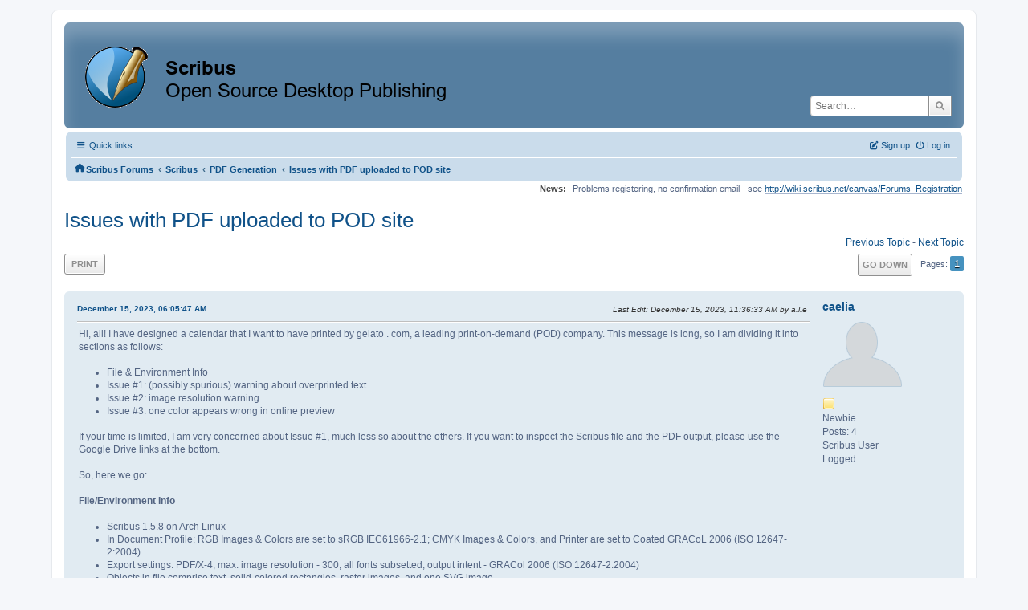

--- FILE ---
content_type: text/html; charset=UTF-8
request_url: https://forums.scribus.net/index.php/topic,4789.0.html?PHPSESSID=tush4i0k7rr0aqjttdbtuer3vh
body_size: 9850
content:
<!DOCTYPE html>
<html lang="en-US">
<head>
	<meta charset="UTF-8">
	<link rel="stylesheet" href="https://forums.scribus.net/Themes/ProCurve/css/minified_4bd6c4407f90d308c7557334877cf34b.css?smf216_1760727492">
	<link rel="stylesheet" href="https://use.fontawesome.com/releases/v6.1.2/css/all.css">
	<style>
	.postarea .bbc_img, .list_posts .bbc_img, .post .inner .bbc_img, form#reported_posts .bbc_img, #preview_body .bbc_img { max-width: min(100%,600px); }
	
	.postarea .bbc_img, .list_posts .bbc_img, .post .inner .bbc_img, form#reported_posts .bbc_img, #preview_body .bbc_img { max-height: 800px; }
	
	</style>
	<script>
		var smf_theme_url = "https://forums.scribus.net/Themes/ProCurve";
		var smf_default_theme_url = "https://forums.scribus.net/Themes/default";
		var smf_images_url = "https://forums.scribus.net/Themes/ProCurve/images";
		var smf_smileys_url = "https://forums.scribus.net/Smileys";
		var smf_smiley_sets = "default,classic,SoLoSMiLeYS1,aaron,akyhne,fugue,alienine";
		var smf_smiley_sets_default = "SoLoSMiLeYS1";
		var smf_avatars_url = "https://forums.scribus.net/avatars";
		var smf_scripturl = "https://forums.scribus.net/index.php?PHPSESSID=tush4i0k7rr0aqjttdbtuer3vh&amp;";
		var smf_iso_case_folding = false;
		var smf_charset = "UTF-8";
		var smf_session_id = "7d8a5c2446a37f612c6dcec36ea69018";
		var smf_session_var = "f9dd0ff";
		var smf_member_id = 0;
		var ajax_notification_text = 'Loading...';
		var help_popup_heading_text = 'A little lost? Let me explain:';
		var banned_text = 'Sorry Guest, you are banned from using this forum!';
		var smf_txt_expand = 'Expand';
		var smf_txt_shrink = 'Shrink';
		var smf_collapseAlt = 'Hide';
		var smf_expandAlt = 'Show';
		var smf_quote_expand = false;
		var allow_xhjr_credentials = false;
	</script>
	<script src="https://ajax.googleapis.com/ajax/libs/jquery/3.6.3/jquery.min.js"></script>
	<script src="https://forums.scribus.net/Themes/default/scripts/jquery.sceditor.bbcode.min.js?smf216_1760727492"></script>
	<script src="https://forums.scribus.net/Themes/ProCurve/scripts/minified_96183a28b8b852e390fd342ea8c71ba6.js?smf216_1760727492"></script>
	<script src="https://forums.scribus.net/Themes/ProCurve/scripts/minified_c6b978002ab218b9fffbe1ebf29be346.js?smf216_1760727492" defer></script>
	<script>
		var smf_smileys_url = 'https://forums.scribus.net/Smileys/SoLoSMiLeYS1';
		var bbc_quote_from = 'Quote from';
		var bbc_quote = 'Quote';
		var bbc_search_on = 'on';
	var smf_you_sure ='Are you sure you want to do this?';
	</script>
	<title>Issues with PDF uploaded to POD site</title>
	<meta name="viewport" content="width=device-width, initial-scale=1">
	<meta property="og:site_name" content="Scribus Forums">
	<meta property="og:title" content="Issues with PDF uploaded to POD site">
	<meta property="og:url" content="https://forums.scribus.net/index.php/topic,4789.0.html?PHPSESSID=tush4i0k7rr0aqjttdbtuer3vh">
	<meta property="og:description" content="Issues with PDF uploaded to POD site">
	<meta name="description" content="Issues with PDF uploaded to POD site">
	<meta name="theme-color" content="#557EA0">
	<link rel="canonical" href="https://forums.scribus.net/index.php?topic=4789.0">
	<link rel="help" href="https://forums.scribus.net/index.php?PHPSESSID=tush4i0k7rr0aqjttdbtuer3vh&amp;action=help">
	<link rel="contents" href="https://forums.scribus.net/index.php?PHPSESSID=tush4i0k7rr0aqjttdbtuer3vh&amp;">
	<link rel="search" href="https://forums.scribus.net/index.php?PHPSESSID=tush4i0k7rr0aqjttdbtuer3vh&amp;action=search">
	<link rel="alternate" type="application/rss+xml" title="Scribus Forums - RSS" href="https://forums.scribus.net/index.php?PHPSESSID=tush4i0k7rr0aqjttdbtuer3vh&amp;action=.xml;type=rss2;board=8">
	<link rel="alternate" type="application/atom+xml" title="Scribus Forums - Atom" href="https://forums.scribus.net/index.php?PHPSESSID=tush4i0k7rr0aqjttdbtuer3vh&amp;action=.xml;type=atom;board=8">
	<link rel="index" href="https://forums.scribus.net/index.php/board,8.0.html?PHPSESSID=tush4i0k7rr0aqjttdbtuer3vh"><style>.vv_special { display:none; }</style>
</head>
<body id="chrome" class="action_messageindex board_8">
<div id="footerfix">
	<div id="wrapper">
	    <div id="header">
			<h1 class="forumtitle">
				<a class="top" href="https://forums.scribus.net/index.php?PHPSESSID=tush4i0k7rr0aqjttdbtuer3vh&amp;"><img src="https://forums.scribus.net/scribus_header-forums.png" alt="Scribus Forums" title="Scribus Forums"></a>
			</h1>
			<form id="search_form" class="floatright" action="https://forums.scribus.net/index.php?PHPSESSID=tush4i0k7rr0aqjttdbtuer3vh&amp;action=search2" method="post" accept-charset="UTF-8">
				<input type="search" name="search" value="" placeholder="Search…">&nbsp;
				<input type="hidden" name="sd_topic" value="4789">
				<button type="submit" name="search2" class="button no-border-radius" value="search"><i class="fa-solid fa-magnifying-glass"></i></button>
				<input type="hidden" name="advanced" value="0">
			</form>
	    </div>
		<div id="upper_section">
			<div id="inner_section">
               <div id="inner_wrap"1>
				  <div class="navbox">
				  	<div class="row">
                    <div class="column">
					<div class="user">
<ul id="quick_menu">
	<li><i class="fa-solid fa-bars"></i>	Quick links
		<ul>
			<li><a href="https://forums.scribus.net/index.php?PHPSESSID=tush4i0k7rr0aqjttdbtuer3vh&amp;action=recent" title="View the most recent posts on the forum.">Recent posts</a></li>
		</ul>
	</li>
</ul>
				<a class="mobile_user_menu">
					<span class="menu_icon"></span>
					<span class="text_menu">Main Menu</span>
				</a>
				<div id="main_menu">
					<div id="mobile_user_menu" class="popup_container">
						<div class="popup_window description">
							<div class="popup_heading">Main Menu
								<a href="javascript:void(0);" class="main_icons hide_popup"></a>
							</div>
							
					<ul class="dropmenu menu_nav">
						<li class="button_home">
							<a class="active" href="https://forums.scribus.net/index.php?PHPSESSID=tush4i0k7rr0aqjttdbtuer3vh&amp;">
								<span class="main_icons home"></span><span class="textmenu">Home</span>
							</a>
						</li>
						<li class="button_search">
							<a href="https://forums.scribus.net/index.php?PHPSESSID=tush4i0k7rr0aqjttdbtuer3vh&amp;action=search">
								<span class="main_icons search"></span><span class="textmenu">Search</span>
							</a>
						</li>
					</ul><!-- .menu_nav -->
						</div>
					</div>
				</div>
	</div></div>
		            <div class="column">
			<ul class="user_panel" id="top_info">
				<li class="button_login">
					<a href="https://forums.scribus.net/index.php?PHPSESSID=tush4i0k7rr0aqjttdbtuer3vh&amp;action=login" class="open" onclick="return reqOverlayDiv(this.href, 'Log in', 'login');">
						<i class="fa-solid fa-power-off"></i>
						<span class="textmenu">Log in</span>
					</a>
				</li>
				<li class="button_signup">
					<a href="https://forums.scribus.net/index.php?PHPSESSID=tush4i0k7rr0aqjttdbtuer3vh&amp;action=signup" class="open">
						<i class="fa-solid fa-pen-to-square"></i>
						<span class="textmenu">Sign up</span>
					</a>
				</li>
			</ul>
				  </div>
				</div>								
					<hr class="clear">
				<div class="navigate_section">
					<ul><li class="first"><a href="https://forums.scribus.net/index.php?PHPSESSID=tush4i0k7rr0aqjttdbtuer3vh&amp;"><i class="fa-solid fa-house"></i></a></li>
						<li>
							<a href="https://forums.scribus.net/index.php?PHPSESSID=tush4i0k7rr0aqjttdbtuer3vh&amp;"><span>Scribus Forums</span></a>
						</li>
						<li>
							<span class="dividers"> &#8249; </span>
							<a href="https://forums.scribus.net/index.php?PHPSESSID=tush4i0k7rr0aqjttdbtuer3vh&amp;#c1"><span>Scribus</span></a>
						</li>
						<li>
							<span class="dividers"> &#8249; </span>
							<a href="https://forums.scribus.net/index.php/board,8.0.html?PHPSESSID=tush4i0k7rr0aqjttdbtuer3vh"><span>PDF Generation</span></a>
						</li>
						<li class="last">
							<span class="dividers"> &#8249; </span>
							<a href="https://forums.scribus.net/index.php/topic,4789.0.html?PHPSESSID=tush4i0k7rr0aqjttdbtuer3vh"><span>Issues with PDF uploaded to POD site</span></a>
						</li>
					</ul>
				</div><!-- .navigate_section -->        
	             </div>
	          </div> <div class="time_news_section"> 
					<div class="newsblock">
						<h2>News: </h2>
						<p>Problems registering, no confirmation email - see <a href="http://wiki.scribus.net/canvas/Forums_Registration" class="bbc_link" target="_blank" rel="noopener">http://wiki.scribus.net/canvas/Forums_Registration</a></p>
					</div>
	<br><br>
			</div>
			</div><!-- #inner_section -->
		</div><!-- #upper_section -->
		<div id="content_section">
			<div id="main_content_section">

			<h2 class="display_title">
				<span id="top_subject">Issues with PDF uploaded to POD site</span>
			</h2>
			<span class="nextlinks floatright"><a href="https://forums.scribus.net/index.php/topic,4789.0/prev_next,prev.html?PHPSESSID=tush4i0k7rr0aqjttdbtuer3vh#new">Previous topic</a> - <a href="https://forums.scribus.net/index.php/topic,4789.0/prev_next,next.html?PHPSESSID=tush4i0k7rr0aqjttdbtuer3vh#new">Next topic</a></span>
		<!-- #display_head -->
		
		<div class="pagesection top">
			
		<div class="buttonlist floatleft">
			
				<a class="button button_strip_print" href="https://forums.scribus.net/index.php?PHPSESSID=tush4i0k7rr0aqjttdbtuer3vh&amp;action=printpage;topic=4789.0"  rel="nofollow">Print</a>
		</div>
			 
			<div class="pagelinks floatright">
				<a href="#bot" class="button">Go Down</a>
				<span class="pages">Pages</span><span class="current_page">1</span> 
			</div>
		<div class="mobile_buttons floatright">
			<a class="button mobile_act">User actions</a>
			
		</div>
		</div>
		<div id="forumposts">
			<form action="https://forums.scribus.net/index.php?PHPSESSID=tush4i0k7rr0aqjttdbtuer3vh&amp;action=quickmod2;topic=4789.0" method="post" accept-charset="UTF-8" name="quickModForm" id="quickModForm" onsubmit="return oQuickModify.bInEditMode ? oQuickModify.modifySave('7d8a5c2446a37f612c6dcec36ea69018', 'f9dd0ff') : false">
				<div class="windowbg" id="msg22058">
					
					<div class="post_wrapper">
						<div class="poster">
							<h4>
								<a href="https://forums.scribus.net/index.php?PHPSESSID=tush4i0k7rr0aqjttdbtuer3vh&amp;action=profile;u=62720" title="View the profile of caelia">caelia</a>
							</h4>
							<ul class="user_info">
								<li class="avatar">
									<a href="https://forums.scribus.net/index.php?PHPSESSID=tush4i0k7rr0aqjttdbtuer3vh&amp;action=profile;u=62720"><img class="avatar" src="https://forums.scribus.net/avatars/default.png" alt=""></a>
								</li>
								<li class="icons"><img src="https://forums.scribus.net/Themes/ProCurve/images/membericons/icon.png" alt="*"></li>
								<li class="postgroup">Newbie</li>
								<li class="postcount">Posts: 4</li>
								<li class="blurb">Scribus User</li>
								<li class="poster_ip">Logged</li>
							</ul>
						</div><!-- .poster -->
						<div class="postarea">
							<div class="keyinfo">
								<div id="subject_22058" class="subject_title subject_hidden">
									<a href="https://forums.scribus.net/index.php?PHPSESSID=tush4i0k7rr0aqjttdbtuer3vh&amp;msg=22058" rel="nofollow">Issues with PDF uploaded to POD site</a>
								</div>
								
								<div class="postinfo">
									<span class="messageicon"  style="position: absolute; z-index: -1;">
										<img src="https://forums.scribus.net/Themes/ProCurve/images/post/xx.png" alt="">
									</span>
									<a href="https://forums.scribus.net/index.php?PHPSESSID=tush4i0k7rr0aqjttdbtuer3vh&amp;msg=22058" rel="nofollow" title="Issues with PDF uploaded to POD site" class="smalltext">December 15, 2023, 06:05:47 AM</a>
									<span class="spacer"></span>
									<span class="smalltext modified floatright mvisible" id="modified_22058"><span class="lastedit">Last Edit</span>: December 15, 2023, 11:36:33 AM by a.l.e
									</span>
								</div>
								<div id="msg_22058_quick_mod"></div>
							</div><!-- .keyinfo -->
							<div class="post">
								<div class="inner" data-msgid="22058" id="msg_22058">
									Hi, all! I have designed a calendar that I want to have printed by gelato . com, a leading print-on-demand (POD) company. This message is long, so I am dividing it into sections as follows:<br><br><ul class="bbc_list"><li>File &amp; Environment Info</li><li>Issue #1: (possibly spurious) warning about overprinted text</li><li>Issue #2: image resolution warning</li><li>Issue #3: one color appears wrong in online preview</li></ul><br>If your time is limited, I am very concerned about Issue #1, much less so about the others. If you want to inspect the Scribus file and the PDF output, please use the Google Drive links at the bottom.<br><br>So, here we go:<br><br><b>File/Environment Info</b><br><br><ul class="bbc_list"><li>Scribus 1.5.8 on Arch Linux</li><li>In Document Profile: RGB Images &amp; Colors are set to sRGB IEC61966-2.1; CMYK Images &amp; Colors, and Printer are set to Coated GRACoL 2006 (ISO 12647-2:2004)</li><li>Export settings: PDF/X-4, max. image resolution - 300, all fonts subsetted, output intent - GRACol 2006 (ISO 12647-2:2004)</li><li>Objects in file comprise text, solid-colored rectangles, raster images, and one SVG image.</li><li>All colors used in the file are CMYK</li><li>All raster images use the GIMP builtin sRGB profile.</li></ul><br>BTW, Gelato&#39;s guidelines for print-ready files specify PDF/X-4, GRACoL 2006, sRGB images, and image resolution from 150-300dpi. So AFAICT my PDF is fully conformant to those guidelines.<br><br><br><b>Issue #1</b><br><br>When I upload the file, I get a warning message as follows:<br><br><pre>&nbsp; &nbsp;Black text (DeviceCMYK) is set to overprint but OPM is off (1)<br><br>&nbsp; &nbsp;If OPM is off for a DeviceCMYK object, it will only overprint<br>&nbsp; &nbsp;spot colors. If OPM is on, it may overprint other objects, but<br>&nbsp; &nbsp;only with &quot;unused&quot; color channels (0% tint value). OPM is also<br>&nbsp; &nbsp;referred to as &quot;Illustrator overprint mode&quot;.<br></pre><br><br>First of all, I don&#39;t understand *exactly* what this means. Does &quot;black&quot; literally mean only pure black, or does it refer to any color with a black component &gt; 0? Or something else? I know you may not be able to definitively interpret someone else&#39;s error message, but perhaps you have an educated guess (BTW, I&#39;ve contacted Gelato support about this, and I&#39;ve waited more than 12 hours for an email response, and I haven&#39;t heard from them ...)?<br><br>Also, I am familiar with the concepts of overprint and knockout, but don&#39;t have enough practical experience to know how this issue may affect the final product.<br><br>But beyond that, the warning message is strange for several reasons:<br><br><ul class="bbc_list"><li>The issue was detected on only one page. The page in question is a date grid page (remember, this is a calendar), which contains colored rectangles and text objects - no images. There are 11 other pages with the same types of objects, and all text objects have been copied and pasted in multiple locations throughout the file, with the content edited as needed. Each page uses different colors for text and some of the colored rectangles, and of course the exact positions of the various objects vary according to the month. But again, every page has similar objects, and there are no objects that appear on only one page. So if there is a problem on one page, it seems the same problem should occur on 11 other pages.</li><li>There is very little text that is pure black, and as far as I can tell, all of that text is over a white background. There are some text objects in several dark colors (but not pure black) that are positioned over colored backgrounds.</li><li>AFAICT, <i>no objects in the file</i> are set to Overprint. At least on my system, Knockout is the default, and I did not intentionally change that setting anywhere.</li></ul><br>In the event I don&#39;t hear back from Gelato (which seems likely at this point), I need to make an educated guess how to deal with this, so any thoughts are appreciated. I don&#39;t think another POD provider is an option, because AFAIK Gelato is the only company that will print a calendars with every page customized.<br><br><b>Issue #2</b><br><br>There is a second warning message stating that an image has low resolution. That would be the background image on the front cover. All other images are over 300dpi, and downsampled to 300dpi in the output (that&#39;s what the Maximum Image Resolution setting does, isn&#39;t it?). The image in question is an abstract background pattern with blurry edges, and it&#39;s at 200dpi, so I think that should be fine, right?<br><br><b>Issue #3</b><br><br>There is one text object on the front cover that in the Scribus file is light blue. The layer containing this object (and no other objects) is set to Hard Light blend mode with 80% opacity. It is over a dark red background, so it appears as bluish purple. When I view the PDF on my desktop, it looks almost exactly as designed, but in Gelato&#39;s online preview (whose accuracy is unknown), it appears as kind of a dull salmon pink. It&#39;s an acceptable color, but I&#39;d like to fix it if possible. Any suggestions?<br><br>Thanks for your attention to this really long post, and any suggestions you can offer!<br><br><b>File links</b><br><br><a href="https://drive.google.com/file/d/1V2PW8KDD-PhdbYutZTJY5NQpyXO5Slna/view?usp=sharing" class="bbc_link" target="_blank" rel="noopener">Scribus file</a><br><a href="https://drive.google.com/file/d/1My6e34PTtdJufEBxyXzM_rHvTSL7IBFN/view?usp=sharing" class="bbc_link" target="_blank" rel="noopener">PDF</a>
								</div>
							</div><!-- .post -->
							<div class="under_message">
								<ul class="floatleft">
								</ul>
							</div><!-- .under_message -->
						</div><!-- .postarea -->
						<div class="moderatorbar">
						</div><!-- .moderatorbar -->
					</div><!-- .post_wrapper -->
				</div><!-- $message[css_class] -->
				<hr class="post_separator">
				<div class="windowbg" id="msg22063">
					
					
					<div class="post_wrapper">
						<div class="poster">
							<h4>
								<a href="https://forums.scribus.net/index.php?PHPSESSID=tush4i0k7rr0aqjttdbtuer3vh&amp;action=profile;u=62119" title="View the profile of PatJr">PatJr</a>
							</h4>
							<ul class="user_info">
								<li class="avatar">
									<a href="https://forums.scribus.net/index.php?PHPSESSID=tush4i0k7rr0aqjttdbtuer3vh&amp;action=profile;u=62119"><img class="avatar" src="https://forums.scribus.net/avatars/default.png" alt=""></a>
								</li>
								<li class="icons"><img src="https://forums.scribus.net/Themes/ProCurve/images/membericons/icon.png" alt="*"><img src="https://forums.scribus.net/Themes/ProCurve/images/membericons/icon.png" alt="*"><img src="https://forums.scribus.net/Themes/ProCurve/images/membericons/icon.png" alt="*"><img src="https://forums.scribus.net/Themes/ProCurve/images/membericons/icon.png" alt="*"></li>
								<li class="postgroup">Sr. Member</li>
								<li class="postcount">Posts: 257</li>
								<li class="blurb">Scribus User</li>
								<li class="poster_ip">Logged</li>
							</ul>
						</div><!-- .poster -->
						<div class="postarea">
							<div class="keyinfo">
								<div id="subject_22063" class="subject_title subject_hidden">
									<a href="https://forums.scribus.net/index.php?PHPSESSID=tush4i0k7rr0aqjttdbtuer3vh&amp;msg=22063" rel="nofollow">Re: Issues with PDF uploaded to POD site</a>
								</div>
								<span class="page_number floatright">#1</span>
								<div class="postinfo">
									<span class="messageicon"  style="position: absolute; z-index: -1;">
										<img src="https://forums.scribus.net/Themes/ProCurve/images/post/xx.png" alt="">
									</span>
									<a href="https://forums.scribus.net/index.php?PHPSESSID=tush4i0k7rr0aqjttdbtuer3vh&amp;msg=22063" rel="nofollow" title="Reply #1 - Re: Issues with PDF uploaded to POD site" class="smalltext">December 15, 2023, 03:21:14 PM</a>
									<span class="spacer"></span>
									<span class="smalltext modified floatright" id="modified_22063">
									</span>
								</div>
								<div id="msg_22063_quick_mod"></div>
							</div><!-- .keyinfo -->
							<div class="post">
								<div class="inner" data-msgid="22063" id="msg_22063">
									this is beyond my level<br>I tried to look at the scribus doc but I was missing fonts, color profiles, images, ...<br><br>when I have used print services I found that removing all transparencies I had better luck with the outcome<br><br>instead of over print maybe using knockout would work around that and if it&#39;s black, use a rich black 20,20,20,100 
								</div>
							</div><!-- .post -->
							<div class="under_message">
								<ul class="floatleft">
								</ul>
							</div><!-- .under_message -->
						</div><!-- .postarea -->
						<div class="moderatorbar">
						</div><!-- .moderatorbar -->
					</div><!-- .post_wrapper -->
				</div><!-- $message[css_class] -->
				<hr class="post_separator">
				<div class="windowbg" id="msg22064">
					
					
					<div class="post_wrapper">
						<div class="poster">
							<h4>
								<a href="https://forums.scribus.net/index.php?PHPSESSID=tush4i0k7rr0aqjttdbtuer3vh&amp;action=profile;u=62720" title="View the profile of caelia">caelia</a>
							</h4>
							<ul class="user_info">
								<li class="avatar">
									<a href="https://forums.scribus.net/index.php?PHPSESSID=tush4i0k7rr0aqjttdbtuer3vh&amp;action=profile;u=62720"><img class="avatar" src="https://forums.scribus.net/avatars/default.png" alt=""></a>
								</li>
								<li class="icons"><img src="https://forums.scribus.net/Themes/ProCurve/images/membericons/icon.png" alt="*"></li>
								<li class="postgroup">Newbie</li>
								<li class="postcount">Posts: 4</li>
								<li class="blurb">Scribus User</li>
								<li class="poster_ip">Logged</li>
							</ul>
						</div><!-- .poster -->
						<div class="postarea">
							<div class="keyinfo">
								<div id="subject_22064" class="subject_title subject_hidden">
									<a href="https://forums.scribus.net/index.php?PHPSESSID=tush4i0k7rr0aqjttdbtuer3vh&amp;msg=22064" rel="nofollow">Re: Issues with PDF uploaded to POD site</a>
								</div>
								<span class="page_number floatright">#2</span>
								<div class="postinfo">
									<span class="messageicon"  style="position: absolute; z-index: -1;">
										<img src="https://forums.scribus.net/Themes/ProCurve/images/post/xx.png" alt="">
									</span>
									<a href="https://forums.scribus.net/index.php?PHPSESSID=tush4i0k7rr0aqjttdbtuer3vh&amp;msg=22064" rel="nofollow" title="Reply #2 - Re: Issues with PDF uploaded to POD site" class="smalltext">December 15, 2023, 06:12:12 PM</a>
									<span class="spacer"></span>
									<span class="smalltext modified floatright" id="modified_22064">
									</span>
								</div>
								<div id="msg_22064_quick_mod"></div>
							</div><!-- .keyinfo -->
							<div class="post">
								<div class="inner" data-msgid="22064" id="msg_22064">
									<blockquote class="bbc_standard_quote"><cite><a href="https://forums.scribus.net/index.php?PHPSESSID=tush4i0k7rr0aqjttdbtuer3vh&amp;msg=22063">Quote from: PatJr on December 15, 2023, 03:21:14 PM</a></cite>instead of over print maybe using knockout would work around that<br></blockquote><br>You must have missed the part where I wrote<br><br><blockquote class="bbc_standard_quote"><cite>Quote</cite>AFAICT, <i>no objects in the file</i> are set to Overprint. At least on my system, Knockout is the default, and I did not intentionally change that setting anywhere.<br></blockquote><br>IOW, everything is already set to knockout.<br><br>Oh well, thanks anyway!
								</div>
							</div><!-- .post -->
							<div class="under_message">
								<ul class="floatleft">
								</ul>
							</div><!-- .under_message -->
						</div><!-- .postarea -->
						<div class="moderatorbar">
						</div><!-- .moderatorbar -->
					</div><!-- .post_wrapper -->
				</div><!-- $message[css_class] -->
				<hr class="post_separator">
				<div class="windowbg" id="msg22065">
					
					
					<div class="post_wrapper">
						<div class="poster">
							<h4>
								<a href="https://forums.scribus.net/index.php?PHPSESSID=tush4i0k7rr0aqjttdbtuer3vh&amp;action=profile;u=42914" title="View the profile of AdmFubar">AdmFubar</a>
							</h4>
							<ul class="user_info">
								<li class="avatar">
									<a href="https://forums.scribus.net/index.php?PHPSESSID=tush4i0k7rr0aqjttdbtuer3vh&amp;action=profile;u=42914"><img class="avatar" src="https://forums.scribus.net/custom_avatar/avatar_42914_1658344678.png" alt=""></a>
								</li>
								<li class="icons"><img src="https://forums.scribus.net/Themes/ProCurve/images/membericons/icon.png" alt="*"><img src="https://forums.scribus.net/Themes/ProCurve/images/membericons/icon.png" alt="*"><img src="https://forums.scribus.net/Themes/ProCurve/images/membericons/icon.png" alt="*"><img src="https://forums.scribus.net/Themes/ProCurve/images/membericons/icon.png" alt="*"><img src="https://forums.scribus.net/Themes/ProCurve/images/membericons/icon.png" alt="*"></li>
								<li class="postgroup">Hero Member</li>
								<li class="postcount">Posts: 767</li>
								<li class="blurb">Scribus User and Abuser</li>
								<li class="custom cust_loca">Location: The Twilight Zone of Publishing</li>
								<li class="poster_ip">Logged</li>
							</ul>
						</div><!-- .poster -->
						<div class="postarea">
							<div class="keyinfo">
								<div id="subject_22065" class="subject_title subject_hidden">
									<a href="https://forums.scribus.net/index.php?PHPSESSID=tush4i0k7rr0aqjttdbtuer3vh&amp;msg=22065" rel="nofollow">Re: Issues with PDF uploaded to POD site</a>
								</div>
								<span class="page_number floatright">#3</span>
								<div class="postinfo">
									<span class="messageicon"  style="position: absolute; z-index: -1;">
										<img src="https://forums.scribus.net/Themes/ProCurve/images/post/xx.png" alt="">
									</span>
									<a href="https://forums.scribus.net/index.php?PHPSESSID=tush4i0k7rr0aqjttdbtuer3vh&amp;msg=22065" rel="nofollow" title="Reply #3 - Re: Issues with PDF uploaded to POD site" class="smalltext">December 15, 2023, 09:16:28 PM</a>
									<span class="spacer"></span>
									<span class="smalltext modified floatright mvisible" id="modified_22065"><span class="lastedit">Last Edit</span>: December 15, 2023, 09:33:13 PM by AdmFubar&nbsp;<span id="reason" class="lastedit">Reason</span>: correction
									</span>
								</div>
								<div id="msg_22065_quick_mod"></div>
							</div><!-- .keyinfo -->
							<div class="post">
								<div class="inner" data-msgid="22065" id="msg_22065">
									I think the issue might be the PDF/X4 using in scribus. It depends on what version was implemented, and what version your print shop requires. <br><br>check here for some infor on PDF/X-* features<br><a href="https://graphicdesign.stackexchange.com/questions/55365/why-are-pdf-x-files-better-than-standard-pdfs" class="bbc_link" target="_blank" rel="noopener">https://graphicdesign.stackexchange.com/questions/55365/why-are-pdf-x-files-better-than-standard-pdfs</a><br><br>The holidays seem to be in black text, could this be the source of the errors?<br><br>I&#39;d check with your print shop to get more details on the specs of the pdf/x4 they need. 
								</div>
							</div><!-- .post -->
							<div class="under_message">
								<ul class="floatleft">
								</ul>
							</div><!-- .under_message -->
						</div><!-- .postarea -->
						<div class="moderatorbar">
							<div class="signature" id="msg_22065_signature">
								Using Scribus1.6.1, 1.7.0 openSUSE 15.6<br>Advanced hobbyist
							</div>
						</div><!-- .moderatorbar -->
					</div><!-- .post_wrapper -->
				</div><!-- $message[css_class] -->
				<hr class="post_separator">
				<div class="windowbg" id="msg22066">
					
					
					<div class="post_wrapper">
						<div class="poster">
							<h4>
								<a href="https://forums.scribus.net/index.php?PHPSESSID=tush4i0k7rr0aqjttdbtuer3vh&amp;action=profile;u=62720" title="View the profile of caelia">caelia</a>
							</h4>
							<ul class="user_info">
								<li class="avatar">
									<a href="https://forums.scribus.net/index.php?PHPSESSID=tush4i0k7rr0aqjttdbtuer3vh&amp;action=profile;u=62720"><img class="avatar" src="https://forums.scribus.net/avatars/default.png" alt=""></a>
								</li>
								<li class="icons"><img src="https://forums.scribus.net/Themes/ProCurve/images/membericons/icon.png" alt="*"></li>
								<li class="postgroup">Newbie</li>
								<li class="postcount">Posts: 4</li>
								<li class="blurb">Scribus User</li>
								<li class="poster_ip">Logged</li>
							</ul>
						</div><!-- .poster -->
						<div class="postarea">
							<div class="keyinfo">
								<div id="subject_22066" class="subject_title subject_hidden">
									<a href="https://forums.scribus.net/index.php?PHPSESSID=tush4i0k7rr0aqjttdbtuer3vh&amp;msg=22066" rel="nofollow">Re: Issues with PDF uploaded to POD site</a>
								</div>
								<span class="page_number floatright">#4</span>
								<div class="postinfo">
									<span class="messageicon"  style="position: absolute; z-index: -1;">
										<img src="https://forums.scribus.net/Themes/ProCurve/images/post/xx.png" alt="">
									</span>
									<a href="https://forums.scribus.net/index.php?PHPSESSID=tush4i0k7rr0aqjttdbtuer3vh&amp;msg=22066" rel="nofollow" title="Reply #4 - Re: Issues with PDF uploaded to POD site" class="smalltext">December 15, 2023, 11:59:15 PM</a>
									<span class="spacer"></span>
									<span class="smalltext modified floatright" id="modified_22066">
									</span>
								</div>
								<div id="msg_22066_quick_mod"></div>
							</div><!-- .keyinfo -->
							<div class="post">
								<div class="inner" data-msgid="22066" id="msg_22066">
									<blockquote class="bbc_standard_quote"><cite><a href="https://forums.scribus.net/index.php?PHPSESSID=tush4i0k7rr0aqjttdbtuer3vh&amp;msg=22065">Quote from: AdmFubar on December 15, 2023, 09:16:28 PM</a></cite>I think the issue might be the PDF/X4 using in scribus. It depends on what version was implemented, and what version your print shop requires. <br><br>check here for some infor on PDF/X-* features<br><a href="https://graphicdesign.stackexchange.com/questions/55365/why-are-pdf-x-files-better-than-standard-pdfs" class="bbc_link" target="_blank" rel="noopener">https://graphicdesign.stackexchange.com/questions/55365/why-are-pdf-x-files-better-than-standard-pdfs</a><br></blockquote><br>Thank you! I&#39;ll check that out.<br><br><blockquote class="bbc_standard_quote"><cite>Quote</cite>The holidays seem to be in black text, could this be the source of the errors?<br></blockquote><br>Maybe? But they&#39;re not pure black. The actual color is C 0, M .45, Y .45, K .75. Which is why I am wondering what the precise definition of &quot;black text&quot; is in the warning message. Of course, none of us here know that for sure.<br><br>Oh, also, those objects are definitely not set to overprint. At least, not in the Scribus file, and not in the obvious way in the PDF (see my update message following this).<br><br><blockquote class="bbc_standard_quote"><cite>Quote</cite>I&#39;d check with your print shop to get more details on the specs of the pdf/x4 they need. <br></blockquote><br>Yes, well ... I am trying to get some information from them. In fact, they&#39;re looking at my PDF, so hopefully they will have some answers for me. But this is a problem in dealing with an online POD company. If I were printing a batch of these at my own expense, I&#39;d definitely use a local print shop, and I could work out all the issues face to face. But in this situation, I&#39;m lucky they are even willing to investigate.<br><br>Thanks for your input!
								</div>
							</div><!-- .post -->
							<div class="under_message">
								<ul class="floatleft">
								</ul>
							</div><!-- .under_message -->
						</div><!-- .postarea -->
						<div class="moderatorbar">
						</div><!-- .moderatorbar -->
					</div><!-- .post_wrapper -->
				</div><!-- $message[css_class] -->
				<hr class="post_separator">
				<div class="windowbg" id="msg22067">
					
					
					<div class="post_wrapper">
						<div class="poster">
							<h4>
								<a href="https://forums.scribus.net/index.php?PHPSESSID=tush4i0k7rr0aqjttdbtuer3vh&amp;action=profile;u=62720" title="View the profile of caelia">caelia</a>
							</h4>
							<ul class="user_info">
								<li class="avatar">
									<a href="https://forums.scribus.net/index.php?PHPSESSID=tush4i0k7rr0aqjttdbtuer3vh&amp;action=profile;u=62720"><img class="avatar" src="https://forums.scribus.net/avatars/default.png" alt=""></a>
								</li>
								<li class="icons"><img src="https://forums.scribus.net/Themes/ProCurve/images/membericons/icon.png" alt="*"></li>
								<li class="postgroup">Newbie</li>
								<li class="postcount">Posts: 4</li>
								<li class="blurb">Scribus User</li>
								<li class="poster_ip">Logged</li>
							</ul>
						</div><!-- .poster -->
						<div class="postarea">
							<div class="keyinfo">
								<div id="subject_22067" class="subject_title subject_hidden">
									<a href="https://forums.scribus.net/index.php?PHPSESSID=tush4i0k7rr0aqjttdbtuer3vh&amp;msg=22067" rel="nofollow">Re: Issues with PDF uploaded to POD site</a>
								</div>
								<span class="page_number floatright">#5</span>
								<div class="postinfo">
									<span class="messageicon"  style="position: absolute; z-index: -1;">
										<img src="https://forums.scribus.net/Themes/ProCurve/images/post/xx.png" alt="">
									</span>
									<a href="https://forums.scribus.net/index.php?PHPSESSID=tush4i0k7rr0aqjttdbtuer3vh&amp;msg=22067" rel="nofollow" title="Reply #5 - Re: Issues with PDF uploaded to POD site" class="smalltext">December 16, 2023, 12:18:19 AM</a>
									<span class="spacer"></span>
									<span class="smalltext modified floatright mvisible" id="modified_22067"><span class="lastedit">Last Edit</span>: December 16, 2023, 12:38:43 AM by caelia
									</span>
								</div>
								<div id="msg_22067_quick_mod"></div>
							</div><!-- .keyinfo -->
							<div class="post">
								<div class="inner" data-msgid="22067" id="msg_22067">
									UPDATE: I remembered some things.<br><br>Specifically, I remembered that Scribus files are XML, and I could find out which, if any, objects were set to overprint by examining the text of the file.<br><br>I also remembered that I know *a bit* about the PDF file format (because I was planning to program a PDF generation library a while back), and have a copy of the Adobe PDF Reference (6th edition) on my bookshelf.<br><br>So, I found out:<br><br>The Scribus file format has a &#39;doOverprint&#39; attribute (AHEM, undocumented, but I discovered it by means of a minimal test file). So if an object is set to overprint, it will have &#39;doOverprint=&quot;1&quot;&#39; in the file. If the object is set to knockout, &#39;doOverprint&#39; is absent (or maybe has a value of 0?).<br><br>The string &#39;doOverprint&#39; does not occur anywhere in my Scribus file.<br><br>In a PDF file, overprinting is indicated by the operators &#39;/OP true&#39; and &#39;/op true&#39;. I generated a test PDF with one object set to overprint, and found that both &#39;/OP true&#39; and &#39;/op true&#39; were present. Neither of these strings occurs in the PDF that I uploaded to the printer. Though PDF is a very complex file format, and I only have a very basic understanding of it, so I can&#39;t be completely sure, but it appears that nothing in that PDF is set to overprint.<br><br>Also, to reiterate a point I&#39;ve already stated, as far as I know my file does not contain any pure black text over a colored background.<br><br>My best guess at this point is that the warning message is not precisely describing the real issue. So I&#39;m hoping the printing company can clarify things. But I&#39;m still interested in what folks here have to say.
								</div>
							</div><!-- .post -->
							<div class="under_message">
								<ul class="floatleft">
								</ul>
							</div><!-- .under_message -->
						</div><!-- .postarea -->
						<div class="moderatorbar">
						</div><!-- .moderatorbar -->
					</div><!-- .post_wrapper -->
				</div><!-- $message[css_class] -->
				<hr class="post_separator">
			</form>
		</div><!-- #forumposts -->
		<div class="pagesection">
			
		<div class="buttonlist floatleft">
			
				<a class="button button_strip_print" href="https://forums.scribus.net/index.php?PHPSESSID=tush4i0k7rr0aqjttdbtuer3vh&amp;action=printpage;topic=4789.0"  rel="nofollow">Print</a>
		</div>
			 
			<div class="pagelinks floatright">
				<a href="#main_content_section" class="button" id="bot">Go Up</a>
				<span class="pages">Pages</span><span class="current_page">1</span> 
			</div>
		<div class="mobile_buttons floatleft">
			<a class="button mobile_act">User actions</a>
			
		</div>
		</div>
		<div id="moderationbuttons">
			
		</div>
		<div id="display_jump_to"></div>
		<div id="mobile_action" class="popup_container">
			<div class="popup_window description">
				<div class="popup_heading">
					User actions
					<a href="javascript:void(0);" class="main_icons hide_popup"></a>
				</div>
				
		<div class="buttonlist">
			
				<a class="button button_strip_print" href="https://forums.scribus.net/index.php?PHPSESSID=tush4i0k7rr0aqjttdbtuer3vh&amp;action=printpage;topic=4789.0"  rel="nofollow">Print</a>
		</div>
			</div>
		</div>
		<script>
			if ('XMLHttpRequest' in window)
			{
				var oQuickModify = new QuickModify({
					sScriptUrl: smf_scripturl,
					sClassName: 'quick_edit',
					bShowModify: true,
					iTopicId: 4789,
					sTemplateBodyEdit: '\n\t\t\t\t\t\t<div id="quick_edit_body_container">\n\t\t\t\t\t\t\t<div id="error_box" class="error"><' + '/div>\n\t\t\t\t\t\t\t<textarea class="editor" name="message" rows="12" tabindex="1">%body%<' + '/textarea><br>\n\t\t\t\t\t\t\t<input type="hidden" name="f9dd0ff" value="7d8a5c2446a37f612c6dcec36ea69018">\n\t\t\t\t\t\t\t<input type="hidden" name="topic" value="4789">\n\t\t\t\t\t\t\t<input type="hidden" name="msg" value="%msg_id%">\n\t\t\t\t\t\t\t<div class="righttext quickModifyMargin">\n\t\t\t\t\t\t\t\t<input type="submit" name="post" value="Save" tabindex="2" onclick="return oQuickModify.modifySave(\'7d8a5c2446a37f612c6dcec36ea69018\', \'f9dd0ff\');" accesskey="s" class="button"> <input type="submit" name="cancel" value="Cancel" tabindex="3" onclick="return oQuickModify.modifyCancel();" class="button">\n\t\t\t\t\t\t\t<' + '/div>\n\t\t\t\t\t\t<' + '/div>',
					sTemplateSubjectEdit: '<input type="text" name="subject" value="%subject%" size="80" maxlength="80" tabindex="4">',
					sTemplateBodyNormal: '%body%',
					sTemplateSubjectNormal: '<a hr'+'ef="' + smf_scripturl + '?topic=4789.msg%msg_id%#msg%msg_id%" rel="nofollow">%subject%<' + '/a>',
					sTemplateTopSubject: '%subject%',
					sTemplateReasonEdit: 'Reason for editing: <input type="text" name="modify_reason" value="%modify_reason%" size="80" maxlength="80" tabindex="5" class="quickModifyMargin">',
					sTemplateReasonNormal: '%modify_text',
					sErrorBorderStyle: '1px solid red'
				});

				aJumpTo[aJumpTo.length] = new JumpTo({
					sContainerId: "display_jump_to",
					sJumpToTemplate: "<label class=\"smalltext jump_to\" for=\"%select_id%\">Jump to<" + "/label> %dropdown_list%",
					iCurBoardId: 8,
					iCurBoardChildLevel: 0,
					sCurBoardName: "PDF Generation",
					sBoardChildLevelIndicator: "==",
					sBoardPrefix: "=> ",
					sCatSeparator: "-----------------------------",
					sCatPrefix: "",
					sGoButtonLabel: "Go"
				});

				aIconLists[aIconLists.length] = new IconList({
					sBackReference: "aIconLists[" + aIconLists.length + "]",
					sIconIdPrefix: "msg_icon_",
					sScriptUrl: smf_scripturl,
					bShowModify: true,
					iBoardId: 8,
					iTopicId: 4789,
					sSessionId: smf_session_id,
					sSessionVar: smf_session_var,
					sLabelIconList: "Message icon",
					sBoxBackground: "transparent",
					sBoxBackgroundHover: "#ffffff",
					iBoxBorderWidthHover: 1,
					sBoxBorderColorHover: "#adadad" ,
					sContainerBackground: "#ffffff",
					sContainerBorder: "1px solid #adadad",
					sItemBorder: "1px solid #ffffff",
					sItemBorderHover: "1px dotted gray",
					sItemBackground: "transparent",
					sItemBackgroundHover: "#e0e0f0"
				});
			}
		</script>
			<script>
				var verificationpostHandle = new smfCaptcha("https://forums.scribus.net/index.php?PHPSESSID=tush4i0k7rr0aqjttdbtuer3vh&amp;action=verificationcode;vid=post;rand=64301f0d08d398161e169e214f6aa379", "post", 1);
			</script>
			</div><!-- #main_content_section -->
		</div><!-- #content_section --> 
	<div id="footer">
		<div class="inner_wrap">
		<ul>
			<li class="floatright"><a href="https://forums.scribus.net/index.php?PHPSESSID=tush4i0k7rr0aqjttdbtuer3vh&amp;action=help">Help</a> | <a href="https://forums.scribus.net/index.php?PHPSESSID=tush4i0k7rr0aqjttdbtuer3vh&amp;action=agreement">Terms and Rules</a> | <a href="#header">Go Up &#9650;</a></li>
			<li><a href="https://forums.scribus.net/index.php?PHPSESSID=tush4i0k7rr0aqjttdbtuer3vh&amp;">"></a></li>
		</ul>
		</div>
	</div><!-- #footer -->
		  <div class="copyright"><a href="https://forums.scribus.net/index.php?PHPSESSID=tush4i0k7rr0aqjttdbtuer3vh&amp;action=credits" title="License" target="_blank" rel="noopener">SMF 2.1.6 &copy; 2025</a>, <a href="https://www.simplemachines.org" title="Simple Machines" target="_blank" rel="noopener">Simple Machines</a> <br>
		  <a href="https://www.simplemachines.org/community/index.php?action=profile;u=218416">ProCurve Theme Made By : TwitchisMental</a> </div>
	</div><!-- #wrapper -->
</div><!-- #footerfix -->
<script>
window.addEventListener("DOMContentLoaded", function() {
	function triggerCron()
	{
		$.get('https://forums.scribus.net' + "/cron.php?ts=1768588035");
	}
	window.setTimeout(triggerCron, 1);
		$.sceditor.locale["en"] = {
			"Width (optional):": "Width (optional):",
			"Height (optional):": "Height (optional):",
			"Insert": "Insert",
			"Description (optional):": "Description (optional)",
			"Rows:": "Rows:",
			"Cols:": "Cols:",
			"URL:": "URL:",
			"E-mail:": "E-mail:",
			"Video URL:": "Video URL:",
			"More": "More",
			"Close": "Close",
			dateFormat: "month/day/year"
		};
});
</script>
</body>
</html>